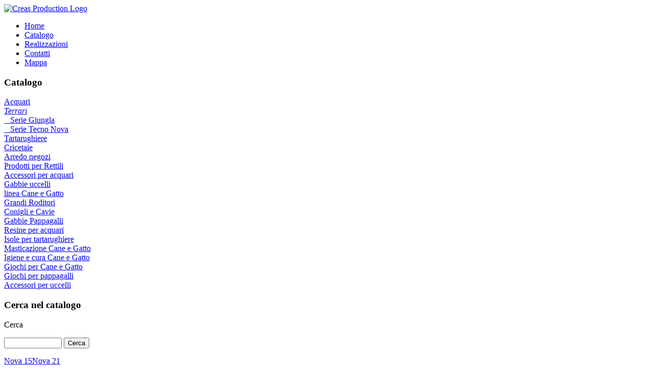

--- FILE ---
content_type: text/html; charset=utf-8
request_url: http://www.creasproduction.it/catalogo?page=shop.product_details&flypage=flypage.tpl&product_id=64&category_id=2
body_size: 12332
content:
<!DOCTYPE html PUBLIC "-//W3C//DTD XHTML 1.0 Transitional//EN" "http://www.w3.org/TR/xhtml1/DTD/xhtml1-transitional.dtd">
<html xmlns="http://www.w3.org/1999/xhtml" xml:lang="it-it" lang="it-it" >
<head>
  <base href="http://www.creasproduction.it/catalogo" />
  <meta http-equiv="content-type" content="text/html; charset=utf-8" />
  <meta name="robots" content="index, follow" />
  <meta name="keywords" content="" />
  <meta name="description" content="Terrario tecnologico con profili in alluminio anodizzato, griglie di aerazione e vetri scorrevoli." />
  <meta name="generator" content="Joomla! 1.5 - Open Source Content Management" />
  <title>Nova 18</title>
  <link href="/favicon.ico" rel="shortcut icon" type="image/x-icon" />
  <script src="http://www.creasproduction.it/components/com_virtuemart/fetchscript.php?gzip=0&amp;subdir[0]=/themes/default&amp;file[0]=theme.js&amp;subdir[1]=/js&amp;file[1]=sleight.js&amp;subdir[2]=/js/mootools&amp;file[2]=mootools-release-1.11.js&amp;subdir[3]=/js/mootools&amp;file[3]=mooPrompt.js&amp;subdir[4]=/js/slimbox/js&amp;file[4]=slimbox.js" type="text/javascript"></script>
  <script type="text/javascript">var cart_title = "Carrello";var ok_lbl="Continua";var cancel_lbl="Annulla";var notice_lbl="Avviso";var live_site="http://www.creasproduction.it";</script>
  <script type="text/javascript">var slimboxurl = 'http://www.creasproduction.it/components/com_virtuemart/js/slimbox/';</script>
  <link href="http://www.creasproduction.it/components/com_virtuemart/fetchscript.php?gzip=0&amp;subdir[0]=/themes/default&amp;file[0]=theme.css&amp;subdir[1]=/js/mootools&amp;file[1]=mooPrompt.css&amp;subdir[2]=/js/slimbox/css&amp;file[2]=slimbox.css" type="text/css" rel="stylesheet" />


<link rel="shortcut icon" href="/images/favicon.ico" />
<link rel="stylesheet" href="/templates/system/css/system.css" type="text/css" />
<link rel="stylesheet" href="/templates/system/css/general.css" type="text/css" />

<link href="/templates/creas/css/template_css.css" rel="stylesheet" type="text/css" media="screen" />
<link href="/templates/creas/css/nav.css" rel="stylesheet" type="text/css" media="screen" />
<link href="/templates/creas/css/style1.css" rel="stylesheet" type="text/css" media="screen" />
<link href="/templates/creas/css/j15.css" rel="stylesheet" type="text/css" media="screen" />

<!--[if IE]>
<link href="/templates/creas/css/ie.css" rel="stylesheet" type="text/css" media="screen" />
<![endif]-->

</head>
<body>
<div id="header-wrap">
	<div id="header_graphic">
						
				<a href="http://www.creasproduction.it/" title="Creas Production"><img src="/templates/creas/images/creas-logo.gif" title="Creas Production Logo" alt="Creas Production Logo"/></a>
			</div>
		</div>
<div class="menubar">
	<div id="navmenu">
	<!--[if IE]>
		<script type="text/javascript" src="/templates/creas/js/barmenu.js"></script>
	<![endif]-->
				<div class="moduletable_menu">
					<ul class="menu"><li class="item1"><a href="http://www.creasproduction.it/"><span>Home</span></a></li><li id="current" class="active item2"><a href="/catalogo"><span>Catalogo</span></a></li><li class="item4"><a href="/realizzazioni"><span>Realizzazioni</span></a></li><li class="item5"><a href="/contatti"><span>Contatti</span></a></li><li class="item3"><a href="/mappa"><span>Mappa</span></a></li></ul>		</div>
	
	</div>
</div>
	<div id="main-wrapper">		
		<div class="main-top-left-only"></div>
			<div id="mainbody-left-only">
									<div id="leftcol">
						<div class="left-inside">
									<div class="moduletable">
					<h3>Catalogo</h3>
					
          <a title="Acquari" style="display:block;" class="mainlevel" href="/catalogo?page=shop.browse&amp;category_id=1" >Acquari</a>
          <a title="Terrari" style="display:block;font-style:italic;" class="mainlevel" href="/catalogo?page=shop.browse&amp;category_id=2" id="active_menu">Terrari</a>
          <a title="Serie Giungla" style="display:block;" class="sublevel" href="/catalogo?page=shop.browse&amp;category_id=9" >&nbsp;&nbsp;&nbsp;Serie Giungla</a>
          <a title="Serie Tecno Nova" style="display:block;" class="sublevel" href="/catalogo?page=shop.browse&amp;category_id=12" >&nbsp;&nbsp;&nbsp;Serie Tecno Nova</a>
          <a title="Tartarughiere" style="display:block;" class="mainlevel" href="/catalogo?page=shop.browse&amp;category_id=3" >Tartarughiere</a>
          <a title="Cricetaie" style="display:block;" class="mainlevel" href="/catalogo?page=shop.browse&amp;category_id=8" >Cricetaie</a>
          <a title="Arredo negozi" style="display:block;" class="mainlevel" href="/catalogo?page=shop.browse&amp;category_id=10" >Arredo negozi</a>
          <a title="Prodotti per Rettili" style="display:block;" class="mainlevel" href="/catalogo?page=shop.browse&amp;category_id=15" >Prodotti per Rettili</a>
          <a title="Accessori per acquari" style="display:block;" class="mainlevel" href="/catalogo?page=shop.browse&amp;category_id=17" >Accessori per acquari</a>
          <a title="Gabbie uccelli" style="display:block;" class="mainlevel" href="/catalogo?page=shop.browse&amp;category_id=18" >Gabbie uccelli</a>
          <a title="linea Cane e Gatto" style="display:block;" class="mainlevel" href="/catalogo?page=shop.browse&amp;category_id=19" >linea Cane e Gatto</a>
          <a title="Grandi Roditori" style="display:block;" class="mainlevel" href="/catalogo?page=shop.browse&amp;category_id=21" >Grandi Roditori</a>
          <a title="Conigli e Cavie" style="display:block;" class="mainlevel" href="/catalogo?page=shop.browse&amp;category_id=22" >Conigli e Cavie</a>
          <a title="Gabbie Pappagalli" style="display:block;" class="mainlevel" href="/catalogo?page=shop.browse&amp;category_id=24" >Gabbie Pappagalli</a>
          <a title="Resine per acquari" style="display:block;" class="mainlevel" href="/catalogo?page=shop.browse&amp;category_id=27" >Resine per acquari</a>
          <a title="Isole per tartarughiere" style="display:block;" class="mainlevel" href="/catalogo?page=shop.browse&amp;category_id=28" >Isole per tartarughiere</a>
          <a title="Masticazione Cane e Gatto" style="display:block;" class="mainlevel" href="/catalogo?page=shop.browse&amp;category_id=29" >Masticazione Cane e Gatto</a>
          <a title="Igiene e cura Cane e Gatto" style="display:block;" class="mainlevel" href="/catalogo?page=shop.browse&amp;category_id=30" >Igiene e cura Cane e Gatto</a>
          <a title="Giochi per Cane e Gatto" style="display:block;" class="mainlevel" href="/catalogo?page=shop.browse&amp;category_id=31" >Giochi per Cane e Gatto</a>
          <a title="Giochi per pappagalli" style="display:block;" class="mainlevel" href="/catalogo?page=shop.browse&amp;category_id=32" >Giochi per pappagalli</a>
          <a title="Accessori per uccelli" style="display:block;" class="mainlevel" href="/catalogo?page=shop.browse&amp;category_id=33" >Accessori per uccelli</a>		</div>
			<div class="moduletable">
					<h3>Cerca nel catalogo</h3>
					<!--BEGIN Search Box --> 
<form action="/catalogo?page=shop.browse" method="post">

	<p><label for="keyword">Cerca</label></p>
	<p>
		<input name="keyword" type="text" size="12" title="Cerca" class="inputbox" id="keyword"  />
		<input class="button" type="submit" name="Search" value="Cerca" />
	</p>
</form>
<!-- End Search Box --> 		</div>
	
						</div>
					</div>
												<div class="main-left-only">
						<table border="0" cellspacing="0" cellpadding="0" width="100%">
						  <tr>
						    <td valign="top" width="100%">
																	
														
														
						
						<div id="vmMainPage">


<div class="buttons_heading">

</div>
<a class="previous_page" href="/catalogo?page=shop.product_details&amp;product_id=63&amp;flypage=flypage.tpl&amp;pop=0">Nova 15</a><a class="next_page" href="/catalogo?page=shop.product_details&amp;product_id=65&amp;flypage=flypage.tpl&amp;pop=0">Nova 21</a><br style="clear:both;" />
<table border="0" style="width: 100%;">
  <tbody>
	<tr>
	  <td width="33%" rowspan="4" valign="top"><br/>
	  	<a href="http://www.creasproduction.it/components/com_virtuemart/shop_image/product/Nova_18_55af39233361b.gif" title="Nova 18" rel="lightbox[product64]"><img src="http://www.creasproduction.it/components/com_virtuemart/shop_image/product/resized/Nova_18_55af392301fc9_120x120.gif" height="120" width="95" alt="Nova 18" border="0" /><br/>Visualizza Ingrandimento</a><br/><br/></td>
	  <td rowspan="1" colspan="2">
	  <h1>Nova 18 </h1>
	  </td>
	</tr>
		<tr>
      <td width="33%" valign="top" align="left">
      	<!-- <strong>Prezzo: </strong>      	
<a href="/catalogo?page=shop.ask&amp;product_id=64&amp;subject=Chiama+per+il+Prezzo%3A+Nova+18">Chiama per il Prezzo</a>


 --> <br /></td>
      <td valign="top">Numero di  per scatola:1<br /></td>
	</tr>
	<tr>
	  <td colspan="2"><!-- <a class="button" href="/catalogo?page=shop.ask&amp;flypage=flypage.tpl&amp;product_id=64&amp;category_id=2">Chiedi un'informazione riguardo questo prodotto</a> --></td>
	</tr>
	<tr>
	  <td rowspan="1" colspan="2"><hr />
	  	Terrario tecnologico con profili in alluminio anodizzato, griglie di aerazione e vetri scorrevoli.
<p>Disponibile anche nelle misure 750 x 600 x 1200 mm (COD. 11047)</p><br/>
	  	<span style="font-style: italic;"></span>
        <b>Misure:</b> 500.0000 x 350.0000 x 720.0000 h  mm<br /><br />
        <b>Codice articolo:</b> 11044	  </td>
	</tr>
	<tr>
	  <td><br />
	  </td>
	  <td colspan="2"><br />
<div class="vmCartContainer">
    
    <form action="http://www.creasproduction.it/index.php" method="post" name="addtocart" id="addtocart_6969e81741986" class="addtocart_form" onsubmit="handleAddToCart( this.id );return false;">


<div class="vmCartDetails">

<input type="hidden" name="product_id" value="64" />
<input type="hidden" name="prod_id[]" value="64" />
 
 
</div>
	</form>
</div></td>
	</tr>
	<tr>
	  <td colspan="3"></td>
	</tr>
	<tr>
	  <td colspan="3"><hr /></td>
	</tr>
	<tr>
	  <td colspan="3"><br /></td>
	</tr>
	<tr>
	  <td colspan="3"><br />
	   </td>
	</tr>
	  </tbody>
</table>
	altre categorie<br />
	<br/>
<table width="100%" cellspacing="0" cellpadding="0">
<tr>
	
	
	<td align="center" width="25%" >
		<br />
         <a title="Serie Giungla" href="/catalogo?page=shop.browse&amp;category_id=9"> 
			<img src="http://www.creasproduction.it/components/com_virtuemart/shop_image/category/resized/Serie_Giungla_4b0162191e349_120x120.jpg" height="106" width="120" alt="Serie Giungla" border="0" /><br /><br/>
Serie Giungla		 </a><br/>
	</td>
	
	
		
	
	<td align="center" width="25%" >
		<br />
         <a title="Serie Tecno Nova" href="/catalogo?page=shop.browse&amp;category_id=12"> 
			<img src="http://www.creasproduction.it/components/com_virtuemart/shop_image/category/resized/Serie_Tecno_Nova_4b025a261da3d_120x120.jpg" height="106" width="120" alt="Serie Tecno Nova" border="0" /><br /><br/>
Serie Tecno Nova		 </a><br/>
	</td>
	
	
	</tr>
</table><br style="clear:both"/>

<div id="statusBox" style="text-align:center;display:none;visibility:hidden;"></div></div>

						</td>
						  </tr>
						</table>
						
								</div>
				<div class="clear"></div><!--Updated in v1.6.1-->
				</div>
		<div class="bottom-left-only"></div>
				<div class="main-top-wide"></div>
		<div class="mainbody-wide">
			<div class="footer">
						<div class="moduletable">
					<p>Creas Production snc - Via Martiri della Libertà 7 - 36030 Lugo di Vicenza (VI) - P.IVA 03287190247 - <a href="//www.iubenda.com/privacy-policy/479702" class="iubenda-white iubenda-embed" title="Privacy Policy">Privacy Policy</a><script type="text/javascript">(function (w,d) {var loader = function () {var s = d.createElement("script"), tag = d.getElementsByTagName("script")[0]; s.src = "//cdn.iubenda.com/iubenda.js"; tag.parentNode.insertBefore(s,tag);}; if(w.addEventListener){w.addEventListener("load", loader, false);}else if(w.attachEvent){w.attachEvent("onload", loader);}else{w.onload = loader;}})(window, document);</script></p>		</div>
	
			</div>
			<div class="clear"></div>
			</div>
		<div class="bottom-wide">&nbsp;</div>
		<div style="text-align:center; padding:10px 0; font-family:verdana; color:#666; font-size:10px;">
Made in <a href="https://www.antartika.it/" target="_blank">Antartika</a>
</div>
		
	</div>
</body>
</html>